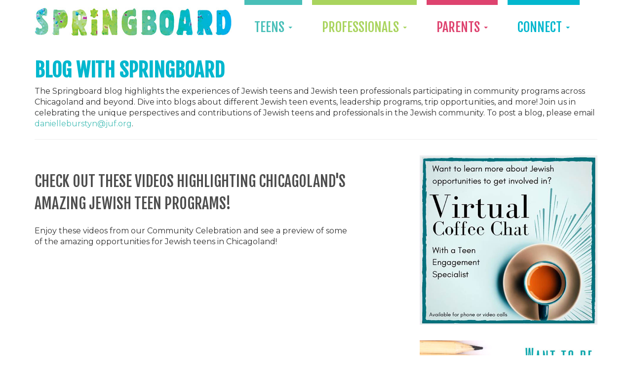

--- FILE ---
content_type: text/html; charset=utf-8
request_url: https://www.juf.org/springboard/Blog.aspx?blogmonth=4&blogday=3&blogyear=2023&blogid=417416
body_size: 29375
content:







<!DOCTYPE html>
<html lang="en">
<head><link rel="stylesheet" type="text/css" href="/WorkArea/FrameworkUI/css/ektron.stylesheet.ashx?id=1336402157+-931269709+-1595792713" /><script type="text/javascript" src="/WorkArea/FrameworkUI/js/ektron.javascript.ashx?id=189558253+-160545197+-1399061981+1885960932+1858396078+2080800137+1987009490+787524041+-423436955+-814855039+336601246+-1576028222"></script>


    <!-- GOOGLE ANALYTICS
    ================================================== -->
    <!-- Google Analytics 4 (GA4): Google Tag | www.juf.org
         (gtag.js -- formerly Global Site Tag in UA) 
         Installed 1/31/2024
     -->
    <script async src="https://www.googletagmanager.com/gtag/js?id=G-P91ZPK1M3W"></script>
    <script>
        window.dataLayer = window.dataLayer || [];
        function gtag() { dataLayer.push(arguments); }
        gtag('js', new Date());

        gtag('config', 'G-P91ZPK1M3W');
    </script>

    <!-- GOOGLE TAG MANAGER (www.juf.org | Container: GTM-534KNZC)
    ================================================== -->
    <!-- Google Tag Manager (installed 1/31/24) -->
    <script>(function(w,d,s,l,i){w[l]=w[l]||[];w[l].push({'gtm.start':
    new Date().getTime(),event:'gtm.js'});var f=d.getElementsByTagName(s)[0],
    j=d.createElement(s),dl=l!='dataLayer'?'&l='+l:'';j.async=true;j.src=
    'https://www.googletagmanager.com/gtm.js?id='+i+dl;f.parentNode.insertBefore(j,f);
    })(window,document,'script','dataLayer','GTM-534KNZC');</script>
    <!-- End Google Tag Manager -->



    <meta charset="utf-8" /><meta http-equiv="X-UA-Compatible" content="IE=edge" /><meta name="viewport" content="width=device-width, initial-scale=1" /><link rel="icon" href="img/favicon.ico" />


    <!-- FONTS 
    ================================================== -->
    <link rel="stylesheet" href="//fonts.googleapis.com/css?family=Fjalla+One" /><link rel="stylesheet" href="//fonts.googleapis.com/css?family=Montserrat" /><link rel="stylesheet" href="//fonts.googleapis.com/css2?family=Spicy+Rice&amp;display=swap" /><link rel="stylesheet" href="//fonts.googleapis.com/css2?family=Fugaz+One&amp;display=swap" /><link rel="stylesheet" href="//fonts.googleapis.com/css2?family=Luckiest+Guy&amp;display=swap" /><link rel="stylesheet" href="//fonts.googleapis.com/css2?family=Pacifico&amp;display=swap" /><link rel="stylesheet" href="//fonts.googleapis.com/icon?family=Material+Icons" /><link rel="stylesheet" href="//use.fontawesome.com/releases/v5.12.0/css/all.css" />


    <!-- BOOTSTRAP CSS 
    ================================================== -->
    

    <!-- Latest compiled and minified CSS -->
    <link rel="stylesheet" href="https://maxcdn.bootstrapcdn.com/bootstrap/3.4.1/css/bootstrap.min.css" />

    <!-- HTML5 shim and Respond.js for IE8 support of HTML5 elements and media queries -->
    <!--[if lt IE 9]>
      <script src="//oss.maxcdn.com/html5shiv/3.7.2/html5shiv.min.js"></script>
      <script src="//oss.maxcdn.com/respond/1.4.2/respond.min.js"></script>
    <![endif]-->

    <!-- jQuery (necessary for Bootstrap's JavaScript plugins) -->
    <script src="https://code.jquery.com/jquery-3.6.0.min.js"></script>

    <!-- Optional theme -->
    <link rel="stylesheet" href="https://maxcdn.bootstrapcdn.com/bootstrap/3.4.1/css/bootstrap-theme.min.css" />

    <!-- Latest compiled and minified JavaScript -->
    <script src="https://maxcdn.bootstrapcdn.com/bootstrap/3.4.1/js/bootstrap.min.js"></script>


    <!-- CUSTOM CSS 
    ================================================== -->
    <link rel="stylesheet" href="css/custom.css?v=1.9" /><link rel="stylesheet" href="/WrapperRWD/css/helpers.css" /><link rel="stylesheet" href="/WrapperRWD/css/forms.css" />


    <!-- Event Calendar Support Files
    ================================================== -->
    


    
    

    <link rel="stylesheet" href="css/blog.css?v1.1">

<link rel="alternate" type="application/atom+xml" title="Springboard Blog" href="/WorkArea/blogs/blogrss.aspx?blog=417416" /><meta name="description" content="Welcome to the Springboard Blog" /><meta property="og:title" content="Springboard Blog" /><meta property="og:description" content="Welcome to the Springboard Blog" /><meta property="og:image" content="https://www.juf.org/springboard/img/Springboard-Facebook-Share.jpg" /><title>
	Springboard Blog
</title></head>



<body>

    <!-- GOOGLE TAG MANAGER (www.juf.org | Container: GTM-534KNZC)
    ================================================== -->
    <!-- Google Tag Manager (noscript) -->
    <noscript><iframe src="https://www.googletagmanager.com/ns.html?id=GTM-534KNZC"
    height="0" width="0" style="display:none;visibility:hidden"></iframe></noscript>
    <!-- End Google Tag Manager (noscript) -->


    <form method="post" action="/springboard/Blog.aspx?blogmonth=4&amp;blogday=3&amp;blogyear=2023&amp;blogid=417416" id="aspnetForm">
<div class="aspNetHidden">
<input type="hidden" name="__EVENTTARGET" id="__EVENTTARGET" value="" />
<input type="hidden" name="__EVENTARGUMENT" id="__EVENTARGUMENT" value="" />
<input type="hidden" name="EktronClientManager" id="EktronClientManager" value="1336402157,-931269709,189558253,-160545197,-1399061981,1885960932,1858396078,2080800137,1987009490,787524041,-423436955,-814855039,336601246,-1576028222,-1595792713" />
<input type="hidden" name="__VIEWSTATE" id="__VIEWSTATE" value="/wEPDwUIMTg4MTMwODhkZLQwHDhX3B49iKY+H5EjGZF7BfCyCuuSWK1Qtfoc+r2R" />
</div>

<script type="text/javascript">
//<![CDATA[
var theForm = document.forms['aspnetForm'];
if (!theForm) {
    theForm = document.aspnetForm;
}
function __doPostBack(eventTarget, eventArgument) {
    if (!theForm.onsubmit || (theForm.onsubmit() != false)) {
        theForm.__EVENTTARGET.value = eventTarget;
        theForm.__EVENTARGUMENT.value = eventArgument;
        theForm.submit();
    }
}
//]]>
</script>


<script src="/WebResource.axd?d=M_hkwImm606cAR5GCjt8TS7TT0B_7n4NTh4vF5kya4CE-T6IRjYcGxpWBdNpxsUr2UEtpBbGJ4LchkejCdkq6xRjLf9qviosE77iMIdDQjM1&amp;t=638285899360000000" type="text/javascript"></script>


<script type="text/javascript">
//<![CDATA[
ektb_pathToImage = '/WorkArea/images/application/loading_small.gif';//]]>
</script>

<script src="/ScriptResource.axd?d=MNd4nQ3e5lijhVcLvuDSiGb1tha4kRIFDRpq4dgUbkhZ6iyli_l1_XEVVBpuLojzJBfdOafT_qBLYA7aVWwvuElsVB35TYAV-QwxvH8OjNjfqHB_hFfWEpxu3uMwJBALhXvVUjQMtvyebvsKdRWa7Ao2W-DDDG4ibbBikpwXt781&amp;t=13798092" type="text/javascript"></script>
<script src="/ScriptResource.axd?d=T7ysKJa7IzEfqDN8boL4a0smnL_JExR13CZ1WQwXlh8vVtEdq_P0QYu2JUpouOgzL4vHakR9chs8iitU44FtbMSNtXy9uMr8h2FIy2tfieLBer-66Lpq7o01gwwW9o_oJML_Z_UrXXyD4ezBxR0wifM3QLhZVGtO5BLGEvp3pBMoHZInpwcmk8HoR4oPI4WF0&amp;t=13798092" type="text/javascript"></script>
<div class="aspNetHidden">

	<input type="hidden" name="__VIEWSTATEGENERATOR" id="__VIEWSTATEGENERATOR" value="9F26713F" />
</div>
        <script type="text/javascript">
//<![CDATA[
Sys.WebForms.PageRequestManager._initialize('ctl00$ScriptManager1', 'aspnetForm', [], [], [], 90, 'ctl00');
//]]>
</script>



        
        



<nav class="navbar navbar-fixed-top">
    <div class="container bg-white">

        <div class="row navbar-header custom-navbar">
            <button type="button" class="navbar-toggle collapsed" data-toggle="collapse" data-target="#navbar" aria-expanded="false" aria-controls="navbar">
                <span class="sr-only">Toggle navigation</span>
                <span class="icon-bar"></span>
                <span class="icon-bar"></span>
                <span class="icon-bar"></span>
            </button>
            <a class="navbar-brand" href="/springboard">
                <img class="img-responsive top-logo" src="img/springboard-logo-2.jpg" alt="SPRINGBOARD">
            </a>
        </div>
        
        <div id="navbar" class="row collapse navbar-collapse">
            <ul class="nav navbar-nav">
                
                <li class="dropdown">
                    <a id="dropdownTeens" href="#" class="nav-abt dropdown-toggle" data-toggle="dropdown" role="button" aria-haspopup="true" aria-expanded="false">Teens <span class="caret"></span></a>
                    <ul class="dropdown-menu teens">
                        <li><a class="dropdown-item" href="Peer-Ambassadors-Information.aspx">Peer Ambassadors</a></li>
                        <li role="separator" class="divider"></li>
                        <li><a class="dropdown-item" href="18-Under-18.aspx">18 Under 18</a></li>
                        <li role="separator" class="divider"></li>
                        <li><a class="dropdown-item" href="Springboard-Access-Grants.aspx">Springboard Access Grants</a></li>
                        <li role="separator" class="divider"></li>
                        <li><a class="dropdown-item" href="Teen-Featured-Opportunities.aspx">Upcoming Events</a></li>
                        <li id="liProgramFair">
                            <a class="dropdown-item" href="Teen-Cohort-Program-Fair-Registration.aspx">&nbsp;&nbsp;&nbsp;<i class="fas fa-caret-right"></i>&nbsp;&nbsp; Program Fair Registration</a>
                        </li>
                        <li role="separator" class="divider"></li>
                        <li><a class="dropdown-item" href="Teen-Program-Guide.aspx">The Menu of Teen Opportunities</a></li>
                    </ul>
                </li>
                
                <li class="dropdown">
                    <a id="dropdownProfessionals" href="#" class="dropdown-toggle nav-faq" data-toggle="dropdown" role="button" aria-haspopup="true" aria-expanded="false">Professionals <span class="caret"></span></a>
                    <ul class="dropdown-menu professionals">
                        <li><a class="dropdown-item" href="Professional-Development.aspx">Professional Development</a></li>
                        <li role="separator" class="divider"></li>
                        <li><a class="dropdown-item" href="Job-Opportunities.aspx">Job Opportunities</a></li>
                        <li role="separator" class="divider"></li>
                        <li><a class="dropdown-item" href="Grant-Opportunities.aspx">Grants</a></li>
                        <li role="separator" class="divider"></li>
                        <li><a class="dropdown-item" href="Other-Resources.aspx">Other Resources</a></li>
                    </ul>
                </li>
                
                <li class="dropdown">
                    <a id="dropdownParents" href="#" class="nav-pro dropdown-toggle" data-toggle="dropdown" role="button" aria-haspopup="true" aria-expanded="false">Parents <span class="caret"></span></a>
                    <ul class="dropdown-menu parents">
                        <li><a class="dropdown-item" href="Parent-Workshops.aspx">Workshops</a></li>
                        <li role="separator" class="divider"></li>
                        <li><a class="dropdown-item" href="Parent-Resources.aspx">Resources</a></li>
                    </ul>
                </li>
                
                <li class="dropdown">
                    <a id="dropdownConnect" href="#" class="dropdown-toggle nav-con" data-toggle="dropdown" role="button" aria-haspopup="true" aria-expanded="false">Connect <span class="caret"></span></a>
                    <ul class="dropdown-menu connect">
                        <li><a class="dropdown-item" href="Teen-Engagement-Specialists.aspx">Meet Us</a></li>
                        <li role="separator" class="divider"></li>
                        <li><a class="dropdown-item" href="Community-Calendar.aspx">Community Calendar</a></li>
                        <li role="separator" class="divider"></li>
                        <li><a class="dropdown-item" href="Blog.aspx">Blog</a></li>
                    </ul>
                </li>
            </ul>
        </div>
        <!--/.nav-collapse -->
    </div>
</nav>

<script>

    $(document).ready(function () {

        // Show/Hide Program Fair link under Teens / Featured Opportunities menu based on day range
        showProgramFair();

    });


    function showProgramFair() {

        //https://www.geeksforgeeks.org/how-to-get-the-number-of-days-in-a-specified-month-using-javascript/
        //https://www.w3resource.com/javascript-exercises/javascript-date-exercise-16.php

        var currentDayNum = days_passed();
        var startDayNum = 31; // Jan=31 + Feb 15=15
        var endDayNum = 110; // Jan + Feb + Mar + Apr 20 = 31+28+31+20 = 110

        if (currentDayNum >= startDayNum && currentDayNum <= endDayNum) {
            document.getElementById("liProgramFair").style.display = 'list-item';
        }
        else {
            document.getElementById("liProgramFair").style.display = 'none';
        }
    }

    function days_passed() {

        var now = new Date();
        var start = new Date(now.getFullYear(), 0, 0);
        var diff = (now - start) + ((start.getTimezoneOffset() - now.getTimezoneOffset()) * 60 * 1000);
        var oneDay = 1000 * 60 * 60 * 24;
        var day = Math.floor(diff / oneDay);

        return day;
    }

</script>



        
        
    <div class="container bg--white">
        <div class="blog-wrap">
            <div class="margin2vb">
                <h1 class="Blog__Title text--ocean">Blog with Springboard</h1>
                <p>The Springboard blog highlights the experiences of Jewish teens and Jewish teen professionals participating in community programs across Chicagoland and beyond. Dive into blogs about different Jewish teen events, leadership programs, trip opportunities, and more! Join us in celebrating the unique perspectives and contributions of Jewish teens and professionals in the Jewish community. To post a blog, please email <a class="trackEvent" id="btnSBBlogSendEmail" title="Springboard Blog Send Email" href="mailto:danielleburstyn@juf.org?SUBJECT=Springboard Blog">danielleburstyn@juf.org</a>.</p>        
                <hr class="cjg-spn1-sep" />
            </div>
        </div>
    </div>



        
        <div class="container bg--white">
            <div class="row">

                <!-- MAIN CONTENT -->
                <div class="col-sm-7">

                    
                    
    
    
     
      <span id="ctl00_ContentPlaceHolder_Main_Blog1"><!-- style-/springboard/css/blog.css-style --><div class="blog" id="ekBlog_ctl00_ContentPlaceHolder_Main_Blog1">
<div id="ctl00_ContentPlaceHolder_Main_Blog1_beEntries">
<!-- style-/springboard/css/blog.css-style --><div class="blogEntries"><div class="blogHeader">   <h1 class="blogTitle">Springboard Blog</h1>   <h2 class="blogSubhead">Springboard Blog</h2></div><div class="entry"><h3 class="entryTitle"><a href="/springboard/Blog.aspx?id=453364&amp;blogid=417416" >Check out these videos highlighting Chicagoland&#39;s amazing Jewish teen programs!</a></h3>&nbsp;<a title="Permanent link" href="/springboard/Blog.aspx?id=453364&amp;blogid=417416" ><span class="entrypermalink">Permanent link</span></a><div class="entryBody"><p>Enjoy these videos from our Community Celebration and see a preview of some of the amazing opportunities for Jewish teens in Chicagoland! </p>
<iframe width="560" height="315" src="https://www.youtube.com/embed/mSnpdO5f9SA" title="YouTube video player" frameborder="0" allow="accelerometer; autoplay; clipboard-write; encrypted-media; gyroscope; picture-in-picture; web-share"></iframe><br/>
<h5>Part 1 of the Community Program Highlights video</h5><p><br/></p><p><br/></p>

<iframe width="560" height="315" src="https://www.youtube.com/embed/KO4ZTqDNJgM" title="YouTube video player" frameborder="0" allow="accelerometer; autoplay; clipboard-write; encrypted-media; gyroscope; picture-in-picture; web-share"></iframe><br/>
<h5>Part 2 of the Community Program Highlights video</h5><p><br/></p><p><br/></p>

<iframe width="560" height="315" src="https://www.youtube.com/embed/dKDLDe4bhlk" title="YouTube video player" frameborder="0" allow="accelerometer; autoplay; clipboard-write; encrypted-media; gyroscope; picture-in-picture; web-share"></iframe><br/>
<h5>Recognizing amazing Jewish community leaders</h5></div><div class="entryFooter">Last Edited by Ben at 4/4/2023 11:12 AM </div></div></div>
</div>
<div class="blogSidebar">
<div id="ctl00_ContentPlaceHolder_Main_Blog1_brRSS">
<div class="blogRSS"><a href="/WorkArea/blogs/blogrss.aspx?blog=417416"><img border="0" src="/WorkArea/images/application/feed-icon16x16.gif" alt="RSS Feed" /></a></div>
</div>
<div id="ctl00_ContentPlaceHolder_Main_Blog1_bcCalendar">

			<div class="blogCalendar">
				<table title="Calendar" class="calendarTable">
					<tr class="monthRow">
						<td colspan="7">
							<table>
								<tr>
									<td class="prevMonth"><a href="/springboard/Blog.aspx?blogmonth=3&amp;blogyear=2023&amp;blogid=417416" title="Go to the previous month">&lt;&lt;</a></td>
									<td class="currentMonth"><a href="/springboard/Blog.aspx?blogmonth=4&amp;blogyear=2023&amp;blogid=417416" title="April  2023">April  2023</a></td>
									<td class="nextMonth"><a href="/springboard/Blog.aspx?blogmonth=5&amp;blogyear=2023&amp;blogid=417416" title="Go to the next month">&gt;&gt;</a></td>
								</tr>
							</table>
						</td>
					</tr>
					<tr class="dayNamesRow">
						<th align="center" abbr="Sunday" scope="col">Sun</th>
						<th align="center" abbr="Monday" scope="col">Mon</th>
						<th align="center" abbr="Tuesday" scope="col">Tue</th>
						<th align="center" abbr="Wednesday" scope="col">Wed</th>
						<th align="center" abbr="Thursday" scope="col">Thu</th>
						<th align="center" abbr="Friday" scope="col">Fri</th>
						<th align="center" abbr="Saturday" scope="col">Sat</th>
					</tr>
					<tr class="weekRow">
						<td class="inactiveDay">&nbsp;</td>
						<td class="inactiveDay">&nbsp;</td>
						<td class="inactiveDay">&nbsp;</td>
						<td class="inactiveDay">&nbsp;</td>
						<td class="inactiveDay">&nbsp;</td>
						<td class="inactiveDay">&nbsp;</td>
						<td class="inactiveDay">1</td>
					</tr>
					<tr class="weekRow">
						<td class="inactiveDay">2</td>
						<td class="activeDay"><a href="/springboard/Blog.aspx?blogmonth=4&amp;blogday=3&amp;blogyear=2023&amp;blogid=417416">3</a></td>
						<td class="inactiveDay">4</td>
						<td class="inactiveDay">5</td>
						<td class="inactiveDay">6</td>
						<td class="inactiveDay">7</td>
						<td class="inactiveDay">8</td>
					</tr>
					<tr class="weekRow">
						<td class="inactiveDay">9</td>
						<td class="inactiveDay">10</td>
						<td class="inactiveDay">11</td>
						<td class="inactiveDay">12</td>
						<td class="inactiveDay">13</td>
						<td class="inactiveDay">14</td>
						<td class="inactiveDay">15</td>
					</tr>
					<tr class="weekRow">
						<td class="inactiveDay">16</td>
						<td class="inactiveDay">17</td>
						<td class="inactiveDay">18</td>
						<td class="inactiveDay">19</td>
						<td class="inactiveDay">20</td>
						<td class="inactiveDay">21</td>
						<td class="inactiveDay">22</td>
					</tr>
					<tr class="weekRow">
						<td class="inactiveDay">23</td>
						<td class="inactiveDay">24</td>
						<td class="inactiveDay">25</td>
						<td class="inactiveDay">26</td>
						<td class="inactiveDay">27</td>
						<td class="inactiveDay">28</td>
						<td class="inactiveDay">29</td>
					</tr>
					<tr class="weekRow">
						<td class="inactiveDay">30</td>
						<td class="inactiveDay">&nbsp;</td>
						<td class="inactiveDay">&nbsp;</td>
						<td class="inactiveDay">&nbsp;</td>
						<td class="inactiveDay">&nbsp;</td>
						<td class="inactiveDay">&nbsp;</td>
						<td class="inactiveDay">&nbsp;</td>
					</tr>
				</table>
			</div>

</div>
<h4>Blogroll</h4>
<div id="ctl00_ContentPlaceHolder_Main_Blog1_brRoll">

</div>
<h4>Archive</h4>
<div id="ctl00_ContentPlaceHolder_Main_Blog1_baArchive">
<div class="blogArchive"><ul><li><a href="/springboard/Blog.aspx?blogyear=2024&amp;blogid=417416">2024</a></li><li><a href="/springboard/Blog.aspx?blogyear=2023&amp;blogid=417416">2023</a></li><li><a href="/springboard/Blog.aspx?blogyear=2022&amp;blogid=417416">2022</a></li><li><a href="/springboard/Blog.aspx?blogyear=2021&amp;blogid=417416">2021</a></li><li><a href="/springboard/Blog.aspx?blogyear=2020&amp;blogid=417416">2020</a></li><li><a href="/springboard/Blog.aspx?blogyear=2019&amp;blogid=417416">2019</a></li><li><a href="/springboard/Blog.aspx?blogyear=2018&amp;blogid=417416">2018</a></li><li><a href="/springboard/Blog.aspx?blogyear=2017&amp;blogid=417416">2017</a></li><li><a href="/springboard/Blog.aspx?blogyear=2016&amp;blogid=417416">2016</a></li></ul></div>
</div>
<h4>Subjects</h4>
<div id="ctl00_ContentPlaceHolder_Main_Blog1_bcCat">
<div class="blogCategories"><ul><li><a href="/springboard/Blog.aspx?category=Holidays&amp;blogid=417416" class="blogcatlink">Holidays</a></li><li><a href="/springboard/Blog.aspx?category=Program%20Experiences&amp;blogid=417416" class="blogcatlink">Program Experiences</a></li><li><a href="/springboard/Blog.aspx?category=Social%20Action&amp;blogid=417416" class="blogcatlink">Social Action</a></li><li><a href="/springboard/Blog.aspx?category=Jewish%20Journey&amp;blogid=417416" class="blogcatlink">Jewish Journey</a></li><li><a href="/springboard/Blog.aspx?category=Community%20Spotlight&amp;blogid=417416" class="blogcatlink">Community Spotlight</a></li><li><a href="/springboard/Blog.aspx?category=Health%20and%20Wellness&amp;blogid=417416" class="blogcatlink">Health and Wellness</a></li><li><a href="/springboard/Blog.aspx?category=Celebrate%20Our%20Community&amp;blogid=417416" class="blogcatlink">Celebrate Our Community</a></li></ul></div>
</div>
<h4>Recent Posts</h4>
<div id="ctl00_ContentPlaceHolder_Main_Blog1_brpRecent">
<div class="blogRecentPosts"><ul><li><a href="/springboard/Blog.aspx?id=454784&amp;blogid=417416" class="blogrecentlink">5 Resources to Help You Thrive This School Year!</a></li><li><a href="/springboard/Blog.aspx?id=454533&amp;blogid=417416" class="blogrecentlink">Meet Springboard&#39;s New Lewis Summer Intern, Maddy Pestine!</a></li><li><a href="/springboard/Blog.aspx?id=454531&amp;blogid=417416" class="blogrecentlink">Highlights from BBYO - Great Midwest Region&#39;s 2023-2024 year!</a></li><li><a href="/springboard/Blog.aspx?id=454529&amp;blogid=417416" class="blogrecentlink">Highlights from NFTY-CAR&#39;s 2023-2024 year!</a></li><li><a href="/springboard/Blog.aspx?id=454525&amp;blogid=417416" class="blogrecentlink">Highlights from USY-CHUSY&#39;s 2023-2024 year!</a></li><li><a href="/springboard/Blog.aspx?id=454443&amp;blogid=417416" class="blogrecentlink">No Better Time than IsraelNow</a></li><li><a href="/springboard/Blog.aspx?id=454356&amp;blogid=417416" class="blogrecentlink">Meet our new Program Director of Teen Social Change Initiatives, Shoshi Shapiro</a></li><li><a href="/springboard/Blog.aspx?id=454355&amp;blogid=417416" class="blogrecentlink">Don’t Miss Upcoming program and Scholarship Deadlines</a></li><li><a href="/springboard/Blog.aspx?id=454290&amp;blogid=417416" class="blogrecentlink">My Experience as a jGirls+ Magazine Editor</a></li><li><a href="/springboard/Blog.aspx?id=454180&amp;blogid=417416" class="blogrecentlink">What Makes BBYO Special to Me?</a></li><li><a href="/springboard/Blog.aspx?id=454110&amp;blogid=417416" class="blogrecentlink">Coming Together to Make a Difference: Join Our Giving Circle for Israel</a></li><li><a href="/springboard/Blog.aspx?id=453993&amp;blogid=417416" class="blogrecentlink">Meet BBYO’s New  Associate Regional Director: Shira Rosen!</a></li><li><a href="/springboard/Blog.aspx?id=453953&amp;blogid=417416" class="blogrecentlink">Knit Knot Knoop: Changing the World One Stich at a Time</a></li><li><a href="/springboard/Blog.aspx?id=453875&amp;blogid=417416" class="blogrecentlink">How the Hartman Teen Fellowship Expanded my Worldview</a></li><li><a href="/springboard/Blog.aspx?id=453857&amp;blogid=417416" class="blogrecentlink">Meet Danielle: The New Teen Engagement Specialist for Springboard!</a></li></ul></div>
</div>
</div>
</div><div class="closeblog"></div>
</span>
    

    <div class="clear_both"></div>



    <script>
        $(document).ready(function () {

            /* RELOCATE BLOG NAV TO SIDEBAR
               ***************************************************************************/
            // Replaces DESTINATION div with innerHTML of SOURCE div
            $("#blogSidebarPlaceholder").replaceWith($("div.blogSidebar").html());
            $("div[id$='Blog1_beEntries'] + div.blogSidebar").remove();

            /* REMOVE UNUSED ELEMENTS OF BLOG NAV
               ***************************************************************************/
            $("div.blogSidebar h4:contains('Blogroll')").remove();
            //$("div.blogSidebar h4:contains('Subjects')").remove();

        });
    </script>



                </div>

                <!-- SIDE COLUMN -->
                <div class="col-sm-offset-1 col-sm-4">
                    

    
       
     
     
    <div id="ctl00_ContentPlaceHolder_Sidebar_sbContentBlock">
	<p class="margin2vb">                                      
    <a href="https://calendly.com/springboardjewishteens">                 
        <img title="Virtual-Coffee-Chat_v1" class="img-responsive" alt="Virtual-Coffee-Chat_v1" src="/uploadedImages/JUForg/Springboard/Blog_Sidebar/Virtual-Coffee-Chat_v1.jpg" border="0"/>    </a>
</p>
</div>  
    <div id="ctl00_ContentPlaceHolder_Sidebar_ContentBlock3">
	<p class="margin2vb">                                                                                    
    <a id="aSBSidebarBlogSignupImgLnk" target="_blank" href="https://forms.office.com/r/N7NwJviykd" title="Blog Signup Ad" class="trackEvent">    
        <img src="/uploadedImages/JUForg/Springboard/Blog_Sidebar/Springboard-Blog.jpg" alt="Blog Post Idea" title="Blog Post Idea" class="img-responsive" draggable="true"/>    </a>                                      </p>
</div>  
    
      
     

    
    
    <div id="blogSidebarNav" class="blogSidebar">
        <div id="blogSidebarPlaceholder"></div>
    </div>


                </div>

            </div>
        </div>


        <!-- FOOTER
    ================================================== -->
        


<div class="bg--ocean pad3vt pad1vb">
    <div class="container">
        
        <div class="row">
            <div class="col-sm-6  text-center  margin2vb">
                <a class="trackEvent  btn  btn__sbBtn__followUs" id="btnSBFooterBtnInsta" title="Follow Us on Instagram" href="https://www.instagram.com/springboardchicago/">
                    <img src="img/instagram_v1.png" class="btn__sbBtn__followUs__img" />Instagram
                </a>
            </div>
            <div class="col-sm-6  text-center  margin2vb">
                <a class="trackEvent  btn  btn__sbBtn__followUs" id="btnSBFooterBtnFB" title="Follow Us on Facebook" href="https://www.facebook.com/springboardcHI">
                    <img src="img/Facebook_v1.png" class="btn__sbBtn__followUs__img" />Facebook
                </a>
            </div>
        </div>
    </div>
</div>

<div class="footer-wrap">
    <div class="container">
        <div class="row">
            <div class="col-xs-12 col-sm-6 col-md-4 pad4h margin2vb">
                <ul class="footer-txt">
                    <li><a href="about.aspx">What is Springboard?</a></li>
                    <li><a href="Mission-And-Vision.aspx">Mission &amp; Vision</a></li>
                    <li><a href="faq.aspx">FAQs</a></li>
                    <li><a href="copyright.aspx">Copyright</a></li>
                    <li><a href="privacy.aspx">Privacy policy</a></li>
                </ul>
            </div>
            <div class="col-xs-12 col-sm-6 col-md-4 text-center margin2vb">
                <a class="trackEvent" href="/" title="Jewish United Fund home page">
                    <img class="logo-foot center-block" src="img/JUF-Vertical-white.png" alt="Jewish United Fund"></a>
                <a href="//jimjosephfoundation.org/" title="Jim Joseph Foundation home page" target="_blank">
                    <img class="jim-logo-foot" src="img/Jim-Joseph-Foundation-Logo-2020_web.png" alt="Jim Joseph Foundation"></a>
            </div>
            <div class="col-xs-12 col-md-4 pad4h">
                <p class="created-by">Springboard is a community initiative created with the support of JUF/Jewish Federation of Metropolitan Chicago, the Jim Joseph Foundation and a consortium of local funders.</p>
            </div>
        </div>
    </div>
</div>
<!-- /.footer-wrap -->



        <!-- CONCIERGE FORM
    ================================================== -->
        


    </form>


</body>
</html>


--- FILE ---
content_type: text/css
request_url: https://www.juf.org/springboard/css/custom.css?v=1.9
body_size: 36649
content:
@charset "UTF-8";
/* Spring Break Microsite - JUF

http://findyoursummer.org/
    #A9D45E
    #00B7D7
    #DE436F
    #03B7CE
      */


/*@-webkit-keyframes pulse { 
		0% {background-color: #e4e06d;} 
		33% {background-color: #fd7145;} 
		66% {background-color: #49bfb8;} 
		100% {background-color: #FFF5A5;}
	}
	@-moz-keyframes pulse { 
		0% {background-color: #e4e06d;} 
		33% {background-color: #fd7145;} 
		66% {background-color: #49bfb8;} 
		100% {background-color: #FFF5A5;}
	}*/




/* IMPORT FONT-AWESOME ICONS */

/*@import url("//use.fontawesome.com/releases/v5.2.0/css/all.css");*/

/* (WITH MEDIA QUERIES 
    @import url|string list-of-mediaqueries;
    EX: @import "mobstyle.css" screen and (max-width: 768px); */



/* BOOTSTRAP OVERRIDES */

.dropdown-menu {
    padding: 0;
}

    .dropdown-menu .divider {
        margin: 0;
    }


.btn-primary,
.dropdown-menu > li > a:focus, 
.dropdown-menu > li > a:hover {
    background-image: none;
    text-shadow: none;
    box-shadow: none;
}

    .dropdown-menu > li > a,
    .dropdown-menu > li > a:link {
        padding: 14px 20px;
    }

.dropdown-menu > li > a:focus,
.dropdown-menu > li > a:hover {
    color: white !important;
}

    .dropdown-menu.teens > li > a:focus,
    .dropdown-menu.teens > li > a:hover {
        background-color: #49bfb8;
    }
    .dropdown-menu.professionals > li > a:focus,
    .dropdown-menu.professionals > li > a:hover {
        background-color: #A9D45E;
    }
    .dropdown-menu.parents > li > a:focus,
    .dropdown-menu.parents > li > a:hover {
        background-color: #DE436F;
    }
    .dropdown-menu.connect > li > a:focus,
    .dropdown-menu.connect > li > a:hover {
        background-color: #03B7CE;
    }




    body {
        font-family: 'Montserrat', sans-serif;
        /*background: url(../img/concrete_seamless.png) repeat 0 scroll;*/
    }

a {
    color: #49bfb8;
}
    a:hover, a:focus {
        color: #e4e06d;
    }


.bg-white {
    background-color: #FFFFFF;
}

h4 {
    margin-top: 20px;
}




#animate-wrap,
.ektron-wrap {
    padding-top: 100px;
    padding-bottom: 80px;
    /*background-color: #fff;*/
}

.blog-wrap {
    padding-top: 100px;
}

@media screen and (max-width: 1199px)
{
    #animate-wrap,
    .ektron-wrap {
        padding-top: 170px;
        padding-bottom: 60px;
    }

    .blog-wrap {
        padding-top: 170px;
    }
}

@media screen and (max-width: 767px)
{
    #animate-wrap,
    .ektron-wrap {
        padding-top: 70px;
        padding-bottom: 40px;
    }
    .blog-wrap {
        padding-top: 70px;
    }
}




h2 {
    font-family: 'Fjalla One', sans-serif;
    text-transform: uppercase;
    font-size: 46px;
    line-height: 1.5;
    color: #DE436F;
    margin-bottom: 10px;
}

h3 {
    font-family: 'Fjalla One', sans-serif;
    text-transform: uppercase;
    font-size: 36px;
    line-height: 1.5;
    color: #fff;
}

ol li {
    padding-bottom: 1em;
}

.custom-navbar {
    min-height: 70px;
}

.navbar-nav {
    background-color: #fff !important;
}

    .navbar-nav > li > a {
        padding: 30px 20px;
        line-height: 30px;
        font-size: 26px;
        font-family: 'Fjalla One', sans-serif;
        text-transform: uppercase;
        margin-right: 20px;
    }

@media screen and (max-width: 767px)
{
    .navbar-nav > li > a {
        padding: 10px 20px;
    }
}

.navbar-brand {
    margin-right: 10px;
}

.top-logo {
    width: 400px;
}

@media screen and (max-width: 1200px) {
    .top-logo {
        width: 300px;
    }
}

@media screen and (max-width: 1000px) {
    .top-logo {
        width: 250px;
    }
}

@media screen and (max-width: 480px) {
    .top-logo {
        width: 250px;
    }
}

@media screen and (max-width: 380px) {
    .top-logo {
        width: 200px;
    }
}





.navbar-toggle {
    background-color: #444;
    border-radius: 2px;
}

.icon-bar {
    background-color: #fff;
}

.navbar-fixed-bottom .navbar-collapse, 
.navbar-fixed-top .navbar-collapse {
    max-height: 390px;
}



.nav-abt {
    border-top: 10px #49bfb8 solid;
    color: #49bfb8 !important;
}

.navbar-nav > li > a.nav-abt:hover,
.navbar-nav > li > a.nav-abt:focus {
    border-top: 10px #49bfb8 solid;
    background-color: #49bfb8;
    color: #fff !important;
    transition: all 0.2s linear 0s;
}

.nav-pro {
    border-top: 10px #DE436F solid;
    color: #DE436F !important;
}

.navbar-nav > li > a.nav-pro:hover,
.navbar-nav > li > a.nav-pro:focus {
    border-top: 10px #DE436F solid;
    background-color: #DE436F;
    color: #fff !important;
    transition: all 0.2s linear 0s;
}

.nav-faq {
    border-top: 10px #A9D45E solid;
    color: #A9D45E !important;
}

.navbar-nav > li > a.nav-faq:hover,
.navbar-nav > li > a.nav-faq:focus {
    border-top: 10px #A9D45E solid;
    background-color: #A9D45E;
    color: #fff !important;
    transition: all 0.2s linear 0s;
}

.nav-con {
    border-top: 10px #03B7CE solid;
    color: #03B7CE !important;
}

.navbar-nav > li > a.nav-con:hover,
.navbar-nav > li > a.nav-con:focus {
    border-top: 10px #03B7CE solid;
    background-color: #03B7CE;
    color: #fff !important;
    transition: all 0.2s linear 0s;
}






/*FRONTPAGE - PROGRAMS*/

.programs-frontpage {
    padding-left: 0;
    padding-right: 0;
    overflow: hidden;
}


.front-banner {
    margin-top: 50px;
    padding-top: 190px;
    text-align: right;
    min-height: 400px;
    background-image: url("../img/fbanner.jpg");
    background-position: center;
}

@media screen and (max-width: 980px) {
    .front-banner {
        padding-top: 200px;
    }
}

@media screen and (max-width: 768px) {
    .front-banner {
        margin-top: 10px;
        padding-top: 190px;
        background-repeat: no-repeat;
        /*background-size:contain;*/
        background-position: center;
        min-height: 400px;
        text-align: center;
    }
}

@media screen and (max-width: 600px) {
    .front-banner {
        padding-top: 110px;
    }
}

@media screen and (max-width: 380px) {
    .front-banner {
        padding-top: 110px;
        min-height: 300px;
    }
}



.front-pro {
    padding-right: 0;
    padding-left: 0;
}

.front-pro1 {
    background-image: url(../img/bigbang-bg.jpg);
    min-height: 400px;
    display: inline-block;
    margin: 0;
    padding: 0;
}

.front-pro2 {
    background-image: url(../img/multimedia-bg.jpg);
    min-height: 400px;
    display: inline-block;
    margin: 0;
    padding: 0;
}

/*FRONTPAGE - SIGNUP*/

.signup-wrap {
    background-color: #03B7CE;
    padding-top: 40px;
    padding-bottom: 20px;
}

.signup-center {
    margin: 0 inherit;
    display: block;
}

    .signup-center p {
        text-align: center;
    }

.signup-p1 {
    font-family: 'Fjalla One', sans-serif;
    font-size: 26px;
    line-height: 40px;
    color: #fff;
}

.signup-p2 {
    font-family: 'Fjalla One', sans-serif;
    font-size: 22px;
    line-height: 36px;
    color: #fff;
}

.newsletter-formfield {
    display: block;
}

.news-signup {
    width: 80%;
    line-height: 1.42857;
    font-family: "Open Sans",sans-serif !important;
    border-radius: 0;
    border: 1px #fff solid;
    height: 60px;
    color: #66B5dd;
    font-size: 14px;
    font-weight: bold;
    padding-left: 6px;
    padding-right: 0;
    margin-right: -4px;
    margin-left: 10%;
    box-shadow: none;
    text-align: center;
    -webkit-box-shadow: inset 0 1px 1px rgba(0, 0, 0, .075);
    box-shadow: inset 0 1px 1px rgba(0, 0, 0, .075);
    -webkit-transition: border-color ease-in-out .15s, -webkit-box-shadow ease-in-out .15s;
    -o-transition: border-color ease-in-out .15s, box-shadow ease-in-out .15s;
    transition: border-color ease-in-out .15s, box-shadow ease-in-out .15s;
}

    .news-signup::-moz-placeholder {
        color: #66B5dd;
        opacity: 1;
    }

    .news-signup:-ms-input-placeholder {
        color: #66B5dd;
    }

    .news-signup::-webkit-input-placeholder {
        color: #66B5dd;
    }

    .news-signup:focus {
        outline: 0;
        -webkit-box-shadow: inset 0 1px 1px rgba(0,0,0,.075), 0 0 8px rgba(102, 175, 233, .6);
        box-shadow: inset 0 1px 1px rgba(0,0,0,.075), 0 0 8px rgba(102, 175, 233, .6);
        background: #fff;
        color: #4d4d4d;
    }

    .news-signup::-moz-placeholder:focus {
        color: #4d4d4d;
        opacity: 1;
    }

    .news-signup:-ms-input-placeholder:focus {
        color: #4d4d4d;
    }

    .news-signup::-webkit-input-placeholder:focus {
        color: #4d4d4d;
    }

.news-signup-btn {
    background-color: #03B7CE;
    color: #fff;
    border-radius: 0px;
    display: block;
    border-radius: 0;
    font-size: 22px;
    height: 60px;
    margin: 20px auto;
    padding-left: 6px;
    padding-right: 6px;
    padding-top: 4px;
    border-color: #fff;
    width: 106px;
    /* Fixes/overrides for BS 3.3.7 button defaults */
    background-image: none;
    text-shadow: none;
    box-shadow: none;
}

    .news-signup-btn:hover, .news-signup-btn:active, .news-signup-btn:focus {
        color: #fff;
        background-color: #e4e06d;
        border-color: #fff;
    }


.abt-pg-title {
    color: #49BFB8;
}

.faq-pg-title {
    color: #a9d45e;
}

.pro-pg-title {
    color: #A9D45E;
}

.con-pg-title {
    color: #49BFB8;
}

/*Individual Program Pages*/

.program-indiv-descrip {
    font-size: 15px;
    line-height: 20px;
}

.ProgramsIntro {
    color: #5eb51e;
    font-size: 28px;
    font-weight: bold;
}




.footer-wrap {
    padding: 30px 0;
    width: 100%;
    overflow: hidden;
    background-color: #444;
    color: #fff;
}

.container-footer {
    background-color: #444;
}

.footer-wrap a {
    color: #fff;
    text-decoration: none;
}

    .footer-wrap a:hover, .footer-wrap a:focus {
        color: #49bfb8;
        transition: all 0.2s linear 0s;
    }

    .footer-wrap a.ftrBtn {
            padding-bottom: 6px;
            border-bottom: 6px solid #49bfb8 !important;
        }

        /*.footer-wrap a.ftrBtn:hover, .footer-wrap a.ftrBtn:focus {
            border-bottom: 10px solid #49bfb8 !important;
            transition: all 0.35s linear 0s;
        }*/

.footer-txt {
    padding-left: 0;
    text-align: left;
}

@media (max-width: 767px) {
    .footer-txt {
        text-align: center;
    }
}

.created-by {
    font-style: italic;
    margin-top: 1em;
}

.footer-txt li {
    list-style-type: none;
    font-size: 16px;
    line-height: 32px;
}


.logo-foot {
    margin-bottom: 3em;
}

.jim-logo-foot {
    width: 220px;
}



.faq-q {
    font-weight: bold;
    font-size: 17px;
}

.faq-sponsortitle {
    text-decoration: underline;
}

.program-faq-title {
    color: #DE436F;
}


/*HOVER STYLES BELOW*/
.hover-h2 {
    font-size: 26px;
    color: #3d3d3d;
    line-height: 1.1em;
}

.hover-link {
    font-size: .75em;
    color: #3d3d3d;
}

.grid {
    position: relative;
    margin: 0 auto;
    /*padding: 1em 0 4em;*/
    list-style: none;
    text-align: center;
}

    /* Common style for hover boxes*/
    .grid figure {
        position: relative;
        float: left;
        overflow: hidden;
        margin: 0;
        /*min-width: 320px;*/ /*disabled for responsive image behavior */
        width: 100%; /* 50% for 2 across */
        background: #000;
        text-align: center;
        cursor: pointer;
    }

        .grid figure img {
            position: relative;
            display: block;
            /*min-height: 100%;*/
            max-width: 100%;
            opacity: 0.8;
        }

        .grid figure figcaption {
            padding: 2em;
            color: #fff;
            text-transform: uppercase;
            font-size: 1.25em;
            -webkit-backface-visibility: hidden;
            backface-visibility: hidden;
        }

            .grid figure figcaption::before,
            .grid figure figcaption::after {
                pointer-events: none;
            }

            .grid figure figcaption,
            .grid figure figcaption > a {
                position: absolute;
                top: 0;
                left: 0;
                width: 100%;
                height: 100%;
            }

                /* Anchor will cover the whole item by default */
                /* For some effects it will show as a button */
                .grid figure figcaption > a {
                    z-index: 1000;
                    text-indent: 200%;
                    white-space: nowrap;
                    font-size: 0;
                    opacity: 0;
                }

        .grid figure h2,
        .grid figure p {
            margin: 0;
        }

        .grid figure p {
            letter-spacing: 1px;
            font-size: 68.5%;
        }


/*---------------*/
/***** Zoe *****/
/*---------------*/

figure.effect-zoe figcaption {
    top: auto;
    bottom: 0;
    padding: 1em;
    height: 3.75em;
    background: rgba(255, 255, 255, 0.85);
    color: #3c4a50;
    -webkit-transition: -webkit-transform 0.35s;
    transition: transform 0.35s;
    -webkit-transform: translate3d(0,100%,0);
    transform: translate3d(0,100%,0);
}

figure.effect-zoe h2 {
    float: left;
}

figure.effect-zoe p.icon-links a {
    float: right;
    color: #3c4a50;
    font-size: 1.4em;
}

figure.effect-zoe img {
    opacity: 1;
    -webkit-transition: opacity 0.35s;
    transition: opacity 0.35s;
}

figure.effect-zoe:hover img {
    opacity: 0.6;
}


figure.effect-zoe:hover p.icon-links a:hover,
figure.effect-zoe:hover p.icon-links a:focus
{
    color: #252d31;
}

figure.effect-zoe p.description {
    position: absolute;
    bottom: 5em;
    padding: 2em;
    color: #fff;
    text-transform: none;
    font-size: 140%;
    opacity: 0;
    -webkit-transition: opacity 0.35s;
    transition: opacity 0.35s;
    -webkit-backface-visibility: hidden; /* Fix for Chrome 37.0.2062.120 (Mac) */
    width: 90%; /* fixes centering when text does not fill width of p tag */
}

figure.effect-zoe h2.hover-h2 > a,
figure.effect-zoe:hover h2.hover-h2 > a,
figure.effect-zoe:hover h2.hover-h2 a:link,
figure.effect-zoe:hover h2.hover-h2 a:hover,
figure.effect-zoe:hover h2.hover-h2 a:active,
figure.effect-zoe:hover h2.hover-h2 a:focus {
    color: #252d31;
}

figure.effect-zoe:hover p.description a,
figure.effect-zoe:hover p.description a:hover,
figure.effect-zoe:hover p.description a:focus {
    color: #FFFFFF;
    text-decoration:none;
}

figure.effect-zoe h2,
figure.effect-zoe p.icon-links a {
    -webkit-transition: -webkit-transform 0.35s;
    transition: transform 0.35s;
    -webkit-transform: translate3d(0,200%,0);
    transform: translate3d(0,200%,0);
}

    figure.effect-zoe p.icon-links a span::before {
        display: inline-block;
        padding: 8px 10px;
        font-family: 'feathericons';
        speak: none;
        -webkit-font-smoothing: antialiased;
        -moz-osx-font-smoothing: grayscale;
    }

.icon-eye::before {
    content: '\e000';
}

.icon-paper-clip::before {
    content: '\e001';
}

.icon-heart::before {
    content: '\e024';
}

figure.effect-zoe h2 {
    display: inline-block;
}

figure.effect-zoe:hover p.description {
    opacity: 1;
}

figure.effect-zoe figcaption,
figure.effect-zoe h2 {
    -webkit-transform: translate3d(0,0,0);
    transform: translate3d(0,0,0);
}

figure.effect-zoe:hover p.icon-links a {
    -webkit-transform: translate3d(0,0,0);
    transform: translate3d(0,0,0);
}

figure.effect-zoe:hover h2 {
    -webkit-transition-delay: 0.05s;
    transition-delay: 0.05s;
}

figure.effect-zoe:hover p.icon-links a:nth-child(3) {
    -webkit-transition-delay: 0.1s;
    transition-delay: 0.1s;
}

figure.effect-zoe:hover p.icon-links a:nth-child(2) {
    -webkit-transition-delay: 0.15s;
    transition-delay: 0.15s;
}

figure.effect-zoe:hover p.icon-links a:first-child {
    -webkit-transition-delay: 0.2s;
    transition-delay: 0.2s;
}


.mob-img-frontprograms {
    margin: 20px auto;
    width: auto;
}



.hide-mob-iframe, .hide-desk-iframe {
    display: block;
}

@media (min-width: 768px) and (min-device-width: 768px) {
    .hide-desk {
        display: none;
    }

    .hide-desk-iframe {
        display: none;
    }
}


@media (max-width: 767px) and (max-device-width: 767px) {
    .hide-mob {
        display: none;
    }

    .hide-mob-iframe {
        display: none;
    }
}

@media (max-width: 992px) {
    figure.effect-zoe:hover p.description {
        display: none;
    }
}

.btn-apply-front {
    background-color: #DE436F;
    font-size: 24px;
    border-color: #DE436F;
}

.hover-h2 {
    font-size: 24px;
    color: #3d3d3d;
    line-height: 1.1em;
    /*display: auto !important;*/
}

@media (max-width: 992px) {
    .hover-h2 {
        font-size: 20px;
    }
}
.video-wrap-frontpage {
    /*width: 432px;*/
    margin: 0 auto 20px auto;
}

/*@media (max-width: 767px) {
    .video-wrap-frontpage {
        width: 320px;
        margin: 0 auto 20px auto;
    }
}*/



/* PROGRAMS PAGES */

/*.sb-regStatus {
    padding-top:35px;
    float: right;
}*/
.sb-regTextOpen {
    color: #49bfb8;
}
.sb-regTextClosed {
    color: #de436f;
}

.program-indiv-descrip .dl-horizontal dt {
    width: 108px;
}
.program-indiv-descrip .dl-horizontal dd {
    margin-left: 120px;
}

@media screen and (max-width: 767px) {
    .program-indiv-descrip .dl-horizontal dt {
        clear: left;
        float: left;
        overflow: hidden;
        text-align: right;
        text-overflow: ellipsis;
        white-space: nowrap;
        width: 95px;
    }
    .program-indiv-descrip .dl-horizontal dd {
        margin-left: 120px;
    }
}



/* SURVEY MONKEY CONTACT US Z-INDEX FIX */
.smcx-widget {
    z-index: 1000 !important;
}

/*ADDING for use with forms*/ 
.alert-danger {
    color: red;
    background-color: #FFFFFF;
    border-color: red;
    border-radius: 0;
}



/****  18 Under 18  *****/

.btn-18u18-cta,
.btn-18u18-cta:link {
    background-color: #DE436F;
    font-size: 24px;
    border-color: unset;
    white-space: initial;
    padding: 20px 10px;
    width: 100%;
}
    .btn-18u18-cta:hover,
    .btn-18u18-cta:active {
        background-color: #A9D45E;
        border-color: unset;
    }
    .btn-18u18-cta i {
        font-size: 3rem;
        display: block;
        margin-bottom:10px;
    }

@media (max-width: 768px) {

    .btn-18u18-cta,
    .btn-18u18-cta:link {
        margin-bottom: 1em;
        min-width: 100%;
    }

    /*#Under18Header {
        display: none;
    }*/
}

.HonoreeWrap {
    position: relative;
    padding: 15px;
    margin-bottom: 30px;
    border-radius: 4px;
    /*height: 750px;*/
}
.Honoree1 {
    /*background-color: #A9D45E;*/
    background-color: #82ad00;  /* added 2/6/24 for better legibility w/ white text */
}
.Honoree2 {
    background-color: #03B7CE;
}
.Honoree3 {
    background-color: #DE436F;
}
.Honoree4 {
    background-color: #49bfb8;
}

.HonoreeImage {
    overflow: hidden;
}

    .HonoreeImage img {
        -webkit-transition: all 0.3s ease;
        -moz-transition: all 0.3s ease-in-out;
        -o-transition: all 0.3s ease-in-out;
        -ms-transition: all 0.3s ease-in-out;
        transition: all 0.3s ease-in-out;
    }

        .HonoreeImage img:hover {
            transform-origin: center center;
            -ms-transform-origin: center center;
            -webkit-transform-origin: center center;
            -moz-transform-origin: center center;
            -o-transform-origin: center center;
            transform: scale(1.8,1.8);
            -ms-transform: scale(1.8,1.8);
            -webkit-transform: scale(1.8,1.8);
            -o-transform: scale(1.8,1.8);
            -moz-transform: scale(1.8,1.8);
        }

.HonoreeSchool {
    color: #FFFFFF;
}

.form h3 {
    color: #49bfb8;
    font-size: 30px;
}







/************ CALENDER EVENTS ***********/

/* Filter Overrides */

.form-inline .form-group {
    margin-bottom: 2em;
    margin-right: 1em;
    vertical-align: bottom;
}


/* Event List Styles */

.calMonthYear {
    color: #CCC;
    border: 1px #CCC solid;
    padding: .5em;
    /*display: inline-block;*/
    border-radius: 4px;
    margin-top: 0;
}

.calEventName {
    color: #03B7CE;
    font-size: 2.5rem;
    line-height: initial;
    margin: 0;
    margin-bottom: .25em;
}

.calDate {
    color: #666 !important;
    margin: 0 !important;
    font-size: 1.5rem;
    line-height: initial;
}

.calRecurring {
    color: #AAA;
    font-style: italic;
    margin-top: 0 !important;
    font-size: 16px;
}

.calEventDesc {
    color: #333;
    font-size: 16px !important;
    line-height: 1.65;
    word-break: break-word;
}


/* Add to Outlook button [as part of Date text] */
.sbCalendarListing .calDate .calDateText {
    display: inline-block;
    margin-right: 20px;
    margin-bottom: 10px;
}


.sbCalendarListing .calAddTag img {
    display: inline-block !important;
    font-size: 14px !important;
    vertical-align: bottom;
}

@media (max-width: 469px) {
    .sbCalendarListing .calAddTag {
        display: block !important;
        margin: 15px auto;
    }

        .sbCalendarListing .calAddTag img {
            display: block !important;
            margin: 15px auto;
        }

    #comm-events-btn-row {
        text-align: center;
    }
}


.sbCalendarListing .ContactLocationWell h4 {
    font-family: 'Fjalla One', sans-serif;
    color: #999;
    text-transform: uppercase;
}

.sbCalendarListing .ContactLocationWell a:hover:not(.btn),
.sbCalendarListing .ContactLocationWell a:focus:not(.btn) {
    color: #DE436F;
}


.btn-apply-front:hover,
.btn-apply-front:active,
.btn.grey:hover,
.btn-grey:active {
    background-color: #A9D45E;
    border-color: unset;
}

.btn.grey {
    background-color: #DDD;
    border: 1px solid #DDD;
    color: #444;
    text-shadow: none;
}

.btn.medium {
    padding: 6px 12px;
    font-size: 15px;
}


.btn.white {
    border: 1px solid #dddddd;
    background-image: linear-gradient(bottom, #eeeeee 0%, #FFFFFF 100%);
    background-image: -o-linear-gradient(bottom, #eeeeee 0%, #FFFFFF 100%);
    background-image: -ms-linear-gradient(bottom, #eeeeee 0%, #FFFFFF 100%);
    background-image: -moz-linear-gradient(bottom, #eeeeee 0%, #FFFFFF 100%);
    background-image: -webkit-linear-gradient(bottom, #eeeeee 0%, #FFFFFF 100%);
    background-color: #eeeeee;
    color: #444;
    text-shadow: 1px 1px 0px #fff;
}
.btn.white:hover {
    border: 1px solid #666666;
}
    .btn.white:active {
        background-image: -webkit-linear-gradient(bottom, #DE436F 0%, #DE436F 100%);
        text-shadow: none;
    }
.btn.small {
    padding: 6px 12px;
    font-size: 12px;
    line-height: 16px;
}


/* COMMUNITY CALENDAR */

#pnlFilters .form-control {
    padding: 6px 12px;
    font-size: 14px;
    background-color: #fff;
    background-image: none;
    border: 1px solid #ccc;
    border-radius: 4px;
    -webkit-box-shadow: inset 0 1px 1px rgba(0, 0, 0, .075);
    box-shadow: inset 0 1px 1px rgba(0, 0, 0, .075);
    -webkit-transition: border-color ease-in-out .15s, -webkit-box-shadow ease-in-out .15s;
    -o-transition: border-color ease-in-out .15s, box-shadow ease-in-out .15s;
    transition: border-color ease-in-out .15s, box-shadow ease-in-out .15s;
}


/* bootstrap badge override */
.sbCalendarListing .badge {
    font-weight: normal;
    font-size: 11px;
}
.sbCalendarListing .badge-blue {
    background-color: #03B7CE;
    text-transform: lowercase;
    font-family: 'Montserrat', sans-serif;
}
.sbCalendarListing .badge-green {
    background-color: #A9D45E;
    text-transform: capitalize;
    line-height: 1.2;
    white-space: unset;
}

@media (max-width: 768px) {
    
    .form-inline .SumoSelect,
    .form-inline .SumoSelect2 {
        width: 100%;
    }

    .sbCalendarListing .form-inline .form-group {
        display: inline-block;
        margin-bottom: 1em;
    }
}


/* ************************************************************
    2020 UPDATES 
   ************************************************************/

/* COLORS */

.bg--aqua {
    background: #49bfb8 ;
}
.bg--lime {
    background: #A9D45E;
}
.bg--ruby {
    background: #DE436F;
}
.bg--ocean {
    background: #03B7CE;
}
.bg--white {
    background: #FFFFFF;
}

.border--aqua {
    border: 2px solid #49bfb8;
}
.border--lime {
    border: 2px solid #A9D45E;
}
.border--ruby {
    border: 2px solid #DE436F;
}
.border--ocean {
    border: 2px solid #03B7CE;
}
.border--white {
    border: 2px solid #FFFFFF;
}

.text--aqua {
    color: #49bfb8;
}
.text--lime {
    color: #A9D45E;
}
.text--ruby {
    color: #DE436F;
}
.text--ocean {
    color: #03B7CE;
}
.text--white {
    color: #FFFFFF;
}



/* New FIND YOUR FIT Home page section */

.FindYourFit__figure {
    position: relative;
    text-align: center;
}

.FindYourFit__figCaption {
    position: absolute;
    bottom: 0;
    left: 2em;
}

.FindYourFit__Title {
    /*font-family: 'Fugaz One', cursive;
    font-size: 7rem;*/
    font-family: 'Fjalla One', sans-serif;
    text-transform: uppercase;
    font-size: 6rem;
    font-weight: bold;
    color: white;
}

@media (max-width: 768px) {

    .FindYourFit__figCaption {
        bottom: -1.5em;
        left: 0;
        right: 0;
    }

    .FindYourFit__Title {
        font-size: 5rem;
    }
}



/* FIND YOUR FIT Buttons */

.btn__sbBtn {
    position: relative;
    font-family: 'Fjalla One', sans-serif;
    font-size: 19px;
    color: #FFFFFF;
    opacity: 0.8;
    overflow: hidden;
    transition: 0.2s;
    white-space: initial;
    box-shadow: none;
    text-shadow: none;
    text-transform: uppercase;
}

    .btn__sbBtn:after {
        content: "";
        background: #f1f1f1;
        display: block;
        position: absolute;
        padding-top: 300%;
        padding-left: 350%;
        margin-left: -20px !important;
        margin-top: -120%;
        opacity: 0;
        transition: all 0.8s
    }

    .btn__sbBtn:hover,
    .btn__sbBtn:active,
    .btn__sbBtn:focus {
        color: #FFFFFF;
        opacity: 1;
    }

    .btn__sbBtn:active:after {
        color: #FFFFFF;
        opacity: 1;
        padding: 0;
        margin: 0;
        transition: 0s;
    }


.btn__sbBtn__rectangle {
    width: 100%;
    padding: 1.25em 1em;
    border-radius: 0;
}

.btn__sbBtn__circle {
    padding: 1.5em 1em;
    border-radius: 50%;
    white-space: initial;
}

.btn__sbBtn__small {
    padding: 0.5em .75em;
    border-radius: 0;
    font-size: 18px;
}


@media (min-width: 1200px) {

    .btn__sbBtn__rectangle80 {
        width: 80%;
    }
}


.fsLarge {
    font-size: 30px
}

/*.btn__sbBtn__oval {
    width: 100%;
    border-radius: 85px / 85px;
    padding: 2em 1em;
    white-space: nowrap;
    border: none;
    background: #49bfb8;
}

.btn__sbBtn__trapezoid {
    border-bottom: 100px solid #03B7CE;
    border-left: 25px solid transparent;
    border-right: 25px solid transparent;
    height: 0;
    width: 100px;
}

.btn__sbBtn__parallelogram {
    width: 150px;
    height: 100px;
    transform: skew(20deg);
    background: red;
}

.btn__sbBtn__tv {
    position: relative;
    width: 200px;
    height: 150px;
    margin: 20px 0;
    background: red;
    border-radius: 50% / 10%;
    color: white;
    text-align: center;
    text-indent: .1em;
}

    .btn__sbBtn__tv:before {
        content: '';
        position: absolute;
        top: 10%;
        bottom: 10%;
        right: -5%;
        left: -5%;
        background: inherit;
        border-radius: 5% / 50%;
    }*/



/* FEATURED OPPORTUNITIES row */

.FeatOpp__Title {
    /*font-family: 'Fugaz One', cursive;
    font-size: 5rem;*/
    font-family: 'Fjalla One', sans-serif;
    text-transform: uppercase;
    font-size: 4rem;
    font-weight: bold;
    color: #49bfb8;
}


.Blog__StoryWrapper {
    min-height: 464px;
    padding: 1em 4em 3.5em 4em;
}

.Blog__StoryWrapper h3 {
    line-height: 2.25;
}

@media (max-width: 1200px){

    .Blog__StoryWrapper {
        padding: 1em 3em 3.75em 3em;
    }

        .Blog__StoryWrapper h3 {
            line-height: 2;
        }
}

@media (max-width: 991px) {

    .Blog__StoryWrapper {
        padding: 1em 3em 3em 3em;
    }

        .Blog__StoryWrapper h3 {
            line-height: 1.57;
        }
}


.Blog__Title {
    /*font-family: 'Fugaz One', cursive;
    font-size: 5rem;*/
    font-family: 'Fjalla One', sans-serif;
    text-transform: uppercase;
    font-size: 4rem;
    font-weight: bold;
}

.Blog__Teaser {
    font-family: 'Pacifico', cursive;
    font-size: 5rem;
    text-transform: none;
    color: #FFFFFF;
    line-height: 2;
}
.Blog__Teaser--small {
    font-family: 'Pacifico', cursive;
    font-size: 2rem;
    color: #FFFFFF;
    line-height: 1.5;
}

.Blog__Latest {
    font-family: 'Pacifico', cursive;
    font-size: 3rem;
    text-transform: none;
    margin-top: 0;
}

.Blog__LatestContent {
    max-height: 380px;
    overflow-y: scroll;
    overflow-x: hidden;
}

@media (max-width: 768px) {

    .FeatOpp__Title {
        font-size: 3.5rem;
        padding-left: 0;
        text-align: center;
    }
}


.Quote_font {
    font-family: 'Fjalla One', sans-serif;
    font-size: 3rem;
    text-transform: none;
    margin-top: 0;
}


/* FOLLOW US row */

.FollowUs__Title {
    /*font-family: 'Fugaz One', cursive;
    font-size: 5rem;*/
    font-family: 'Fjalla One', sans-serif;
    text-transform: uppercase;
    font-size: 4rem;
    font-weight: bold;
    color: white;
}

.btn__sbBtn__followUs {
    position: relative;
    font-family: 'Fjalla One', sans-serif;
    overflow: hidden;
    border-radius: 0;
    transition: 0.2s;
    font-size: 28px;
    padding: .5em 1.75em;
    color: #FFFFFF;
    border: 2px #FFFFFF solid;
    background-color: transparent;
}

    .btn__sbBtn__followUs:hover,
    .btn__sbBtn__followUs:active,
    .btn__sbBtn__followUs:focus {
        color: #03B7CE;
        background-color: #FFFFFF;
    }

.btn__sbBtn__followUs__img {
    width: 50px;
    margin-right: 1em;
}

@media (max-width: 768px) {

    .FollowUs__Title {
        font-size: 4rem;
    }

    .btn__sbBtn__followUs__img {
        width: 40px;
    }

    .btn__sbBtn__followUs {
        font-size: 24px;
    }
}


/* OTHER PAGES */

.Page__Titles {
    /*
    font-family: 'Fugaz One', cursive;
    font-size: 5rem;
    text-transform: none;
    */
    font-family: 'Fjalla One', sans-serif;
    text-transform: uppercase;
    font-size: 4rem;
    font-weight: bold;
    line-height: 1.2;
}

.Page__SubTitles {
    font-family: 'Fjalla One', sans-serif;
    text-transform: uppercase;
    font-size: 3rem;
    font-weight: normal;
    line-height: 1.2;
}

.MeetTheTeam__Photo {
    border: 3px solid #49bfb8;
    padding: 0;
}

.MeetTheTeam__StaffName {
    font-family: 'Fjalla One', sans-serif;
    text-transform: uppercase;
    font-size: 36px; 
    color: #DE436F;
}
.MeetTheTeam__StaffTitle {
    color: #AAAAAA;
    font-size: 24px;
    margin-top: 0;
    margin-bottom: 1.75em;
    line-height: 1.2;
}

.MeetTheTeam__StaffBioPanel {
    border: 1px solid #49bfb8;
    padding: 2em;
    border-radius: 50px;
}
.MeetTheTeam__StaffBioText {
    color: #999999;
}

.MeetTheTeam__StaffBioContact {
    margin-top: 1.5em;
    font-size: 16px;
}

@media (max-width: 991px) {
    .MeetTheTeam__TextContent {
        text-align: center;
    }
}



/* ********** FORM CONTROLS ********** */

.form-control.ecTextBox {
    width: 100%;
    min-height: 50px;
    font-size: 16px;
    border: none;
    border-radius: 0;
    box-shadow: none;
}

@media (max-width: 576px) {
    #pnlConciergeForm .form-control.ecTextBox {
        min-height: 35px;
    }
}

.form-control.ecTextBox::-webkit-input-placeholder { /* Chrome/Opera/Safari */
    color: #AAA;
    font-size: 12px;
}

.form-control.ecTextBox::-moz-placeholder { /* Firefox 19+ */
    color: #AAA;
    font-size: 12px;
}

.form-control.ecTextBox:-ms-input-placeholder { /* IE 10+ */
    color: #AAA;
    font-size: 12px;
}

.form-control.ecTextBox:-moz-placeholder /* Firefox 18- */ {
    color: #AAA;
    font-size: 12px;
}

.dynamicErrors {
    color: red;
    display: block;
    font-size: 12px;
    position: absolute;
    right: 25px;
    bottom: 5px;
}

.charsRemaining {
    color: #666;
    font-size: 10px;
    font-style: normal;
    display: block;
    position: absolute;
    left: 28px;
    bottom: -18px;
}

    .charsRemaining span {
        color: #1DC9D3;
    }





/* ********** CONCIERGE ********** */

/* Buttons */

.ecButton {
    font-family: 'Fjalla One', sans-serif;
    /*font-family: 'Fugaz One', cursive;*/
    color: #fff;
    background-color: #DE436F;
    padding: 1em 2em;
    border: none;
    border-radius: 0;
    box-shadow: none;
    font-size: 24px;
    letter-spacing: 0;
    line-height: 1.1;
    text-decoration: none;
    text-transform: uppercase;
    transition: background-color .4s ease;
}

.ecButton-small {
    font-size: 16px;
}

.ecButton:hover,
.ecButton-small:hover {
    color: #fff;
    background-color: #49bfb8;
}

    .ecButton:active,
    .ecButton-small:active,
    .ecButton:focus,
    ecButton-small:focus {
        color: #fff;
        background-color: #03B7CE;
        box-shadow: none;
    }


.ecCloseButton {
    background-color: #1DC9D3;
    padding: 6px 11px;
    border: none;
    border-radius: 20px;
    line-height: 1;
    color: white;
    font-size: 1.5rem;
    font-weight: 700;
    transition: background-color .4s ease, color .4s ease;
}

    .ecCloseButton:hover,
    .ecCloseButton:active,
    .ecCloseButton:focus {
        background-color: white;
        color: #1DC9D3;
    }



/* Layout */

.fixed-bottom {
    position: fixed;
    right: 0;
    bottom: 0;
    left: 0;
    z-index: 1030;
}

.fixed-bottom.fbRight {
    left: unset;
}


.ecChatBubbles {
    width: 50px;
}

.ecConcierge-wrapper {
    position: fixed;
    right: 0;
    bottom: 0;
    width: 372px;
    background-color: #C5ECEE;
    border: none;
    border-radius: 0;
    z-index: 2;
    padding: 2em 3em;
}

    .ecConcierge-wrapper .ecCloseButton {
        position: absolute;
        left: -16px;
        top: -18px;
    }


#pnlConcierge {
    transition: height 1s ease-in-out;
}

/* Google Recaptcha Width Fix */

#rc-imageselect, .g-recaptcha {
    transform: scale(1.08);
    -webkit-transform: scale(1.08);
    transform-origin: 0 0;
    -webkit-transform-origin: 0 0;
}

@media (max-width: 370px) {
    .ecConcierge-wrapper {
        width: 100%;
        padding-top: 1em;
    }

        .ecConcierge-wrapper .ecCloseButton {
            left: unset;
            right: 5px;
            top: 5px;
        }

    #btnConcierge {
        padding-left: 0.5rem;
        padding-right: 0.5rem;
        width: 100%;
    }

    #rc-imageselect, .g-recaptcha {
        transform: scale(.9);
        -webkit-transform: scale(.9);
    }
}

.ecConcierge-title {
    font-size: .85em;
    text-transform: uppercase;
}




--- FILE ---
content_type: text/css
request_url: https://www.juf.org/springboard/css/blog.css?v1.1
body_size: 8150
content:

/* NO SIDEBAR BLOG CSS */

/*///////////////////////////////////////////////////////////////
~CSS File for Ektron Blogs
///////////////////////////////////////////////////////////////*/

/*overrides*/

body {
    font-size: 16px;
}

tr.monthRow {
    background-color: #2d3085;
}

td.currentMonth a {
    color: #FFFFFF;
}

    td.currentMonth a:hover {
        color: #AAAAAA;
    }

/*//////////////////////////////////////////////
~LAYOUT STYLES
/////////////////////////////////////////////*/

div.blog {
    position: relative;
    margin: 0;
    padding: 0;
}

div.blogEntries {
    float: left;
    width: 68%;
    border-right: none;
}


div.blogSidebar {
    float: right;
    width: 28%;
    top: 0;
    right: 0;
    padding: 0 0 20px 20px;
    margin: 0 0 0 50px;
    border-left: 1px solid #DDDDDD;
    border-bottom: 1px solid #DDDDDD;
}

@media (max-width: 800px) {
    div.blogSidebar {
        float: left;
        width: 58%;
        padding: 0;
        margin: 0;
        border-left: none;
        border-bottom: none;
    }
}

/*//////////////////////////////////////////////
~HEADER STYLES
/////////////////////////////////////////////*/

div.blogHeader { /*background-color:#069;*/
    display: none;
}
/* h1.blogTitle{color:#FFF;font-size:x-large;padding:5px 5px 2px 10px;margin:0;} */
#content h2.blogSubhead {
    color: #000;
    font-weight: normal;
    font-style: italic;
    margin: 0 0 20px 0;
    padding: 0;
}

span.date {
    display: block;
    background-color: #007DC3;
    font-weight: bold;
    font-size: small;
    padding: 2px 2px 2px 10px;
}

/*//////////////////////////////////////////////
~Entry STYLES
/////////////////////////////////////////////*/

div.entry {
    border-bottom: 1px solid #B3B3B3;
    border-top: none;
    margin: 0;
    clear: both;
}

#content h3.entryTitle {
    font-size: 16px;
    background-color: #FFFFFF;
    font-weight: bold;
    margin: 0 0 6px 0;
    padding: 0;
    border-bottom: none;
}

    #content h3.entryTitle a:link, #content h3.entryTitle a:active, #content h3.entryTitle a:visited {
        color: #000;
        text-decoration: none;
        font-weight: bold;
    }

    #content h3.entryTitle a:hover {
        color: #007DC3;
        text-decoration: underline;
    }

div.entryBody {
    padding: 0 0 0 0;
    margin: 0;
}

div.entryFooter {
    color: #999;
    font-size: 11px;
    margin: 20px 0 30px 0;
    text-align: left;
}

/*//////////////////////////////////////////////
~CALENDAR STYLES
/////////////////////////////////////////////*/

table.calendarTable {
    width: 200px;
    border: 1px solid #B3B3B3;
    background-color: #E7E7E7;
    margin-top: 12px;
}

tr.monthRow {
    color: #FFF;
    font-weight: bold;
}

td.prevMonth, td.nextMonth {
    width: 30px;
    text-align: center;
    color: #E7E7E7;
}
    /*td.prevMonth a, td.nextMonth a{color:#007DC3;font-weight:normal;font-size:small;}*/
    td.prevMonth a, td.nextMonth a {
        color: #FFFFFF;
        font-weight: normal;
        font-size: small;
    }

        td.prevMonth a:hover, td.nextMonth a:hover {
            color: #999999;
            font-weight: normal;
            font-size: small;
        }
/*added WDF, 5/28/15*/
td.currentMonth {
    width: 140px;
    text-align: center;
}

tr.dayNamesRow {
    font-size: 11px;
    color: #666;
}

tr.weekRow td {
    width: 14%;
    text-align: center;
}

td.inactiveDay {
    font-size: small;
    background-color: #FFF;
}

td.activeDay {
    background-color: #CCC;
    font-size: small;
}

/*//////////////////////////////////////////////
~BLOGROLL STYLES
/////////////////////////////////////////////*/
#content .blogSidebar h4, #content .blog_nav h4 {
    color: #666;
    font-size: 16px;
    font-weight: normal;
    padding-top: 20px;
    padding-bottom: 3px;
    border-bottom: 1px solid #B3B3B3;
    margin: 5px 0 5px 0;
}

#content .blogSidebar ul, #content .blog_nav ul {
    margin: 0 0 0 0;
    padding: 0 0 0 0;
}

    #content .blogSidebar ul li, #content .blog_nsv ul li, #content .blogRoll ul li, #content .blogArchive ul li,
    #content .blogCategories ul li, #content .blogRecentPosts ul li {
        margin: 0 0 14px 0;
        padding: 0 0 0 0;
        list-style-type: none;
    }


#content .blogrolllink a:link,
#content .blogrolllink a:active,
#content .blogrolllink a:visited {
    text-decoration: none;
}

#content .blogrolllink a:hover {
    text-decoration: underline;
}


/*//////////////////////////////////////////////
~BLOGCATEGORIES STYLES
/////////////////////////////////////////////*/

div.blogCategories ul {
    margin: 0;
    padding: 0 0 0 5px;
    list-style-type: none;
}

div.blogcatlink {
}

/*//////////////////////////////////////////////
~BLOGRECENTPOSTS STYLES
/////////////////////////////////////////////*/


div.blogRecentPosts ul {
    margin: 0;
    padding: 0 0 0 5px;
}

div.blogrecentlink {
}

.entrypermalink, .tags, a.showallblogpostslink {
    display: none;
}

#content .ekcommentheader {
    font-weight: bold;
    font-size: 13px;
    padding: 12px 0 0 0;
    display: block;
    margin: 0 0 12px 0;
}

#content .ekcommentdata {
    margin: 0 0 12px 0;
}

#content .ekleavecomment textarea { /*comments text box */
    width: 300px;
}

#content .ekleavecomment input {
    visibility: visible;
}

#content .ekcommenttext input {
    margin: 12px 0 0 0;
    display: block;
}

#content .ekcommenttext {
    padding-bottom: 12px;
}

td.blog_nav ul {
    margin: 0 0 0 0;
}

td.blog_main {
    padding: 0 20px 0 6px;
    vertical-align: top;
}

td.blog_nav {
    border-left: 1px solid #B3B3B3;
    padding: 0 0 0 14px;
    width: 180px;
    vertical-align: top;
}

    td.blog_nav ul li {
        margin: 0 0 12px 0;
        padding: 0 0 0 0;
    }

    td.blog_nav ul {
        margin: 0 0 0 0;
        padding: 0 0 0 0;
    }

h1.blogTitle {
    border-bottom: none;
    display: none;
}

.entry table {
    border-top: 1px solid #999999;
    padding-top: 12px;
    width: 100%;
}

    .entry table br {
        display: block;
        margin-bottom: 12px;
    }


/* New 2015 styles */



span#ctl00_ContentPlaceHolder_Main_Blog1 {
    margin-top: 1000px;
}

div.blogEntries {
    float: none;
    width: 100%;
    margin-top: 10px;
}



*#ctl00_ContentPlaceHolder_Main_Blog1_bcCalendar {
    display: none;
}


#ctl00_ContentPlaceHolder_Main_Blog1_brRSS, 
#ctl00_ContentPlaceHolder_Main_Blog1_brRoll {
    display: none;
}

/* Show Blog SUBJECT */
#ctl00_ContentPlaceHolder_Main_Blog1_bcCat {
    display: block;
}

h3.entryTitle {
    font-size: 30px;
    background-color: transparent;
    margin: 0;
    padding: 0;
    border-bottom: none;
    margin-top: 30px;
    margin-bottom: 0;
}

    h3.entryTitle a {
        color: #4d4d4d;
    }

        h3.entryTitle a:hover {
            color: #007dc3;
        }

div.entry {
    border-bottom: 1px solid #dadada;
    margin: 0 0 60px 0;
}

div.entryFooter {
    color: #999;
    font-size: 14px;
    margin: 40px 0px 10px 0;
    text-align: left;
}
/*div.blogSidebar{float:right;width:28%;top:0;right:0;padding:0 0 20px 20px;margin:0 0 0 20px;border:none; background-color: #ededed;}
*/
div.blogSidebar {
    width: 100%;
    float: none;
    padding: 5px 30px 20px 30px;
    margin: 0 0 40px 0;
    border: none;
    background-color: #ededed;
}

    div.blogSidebar h4 {
        color: #999999;
        font-size: 16px;
        padding-bottom: 3px;
        border-bottom: 1px solid #dadada;
        margin: 25px 0 5px 0;
    }

    div.blogSidebar ul {
        padding: 0;
        font-size: 13px;
        list-style: circle inside;
    }

    div.blogSidebar a {
        color: #4d4d4d;
    }

        div.blogSidebar a:hover {
            color: #007dc3;
        }
